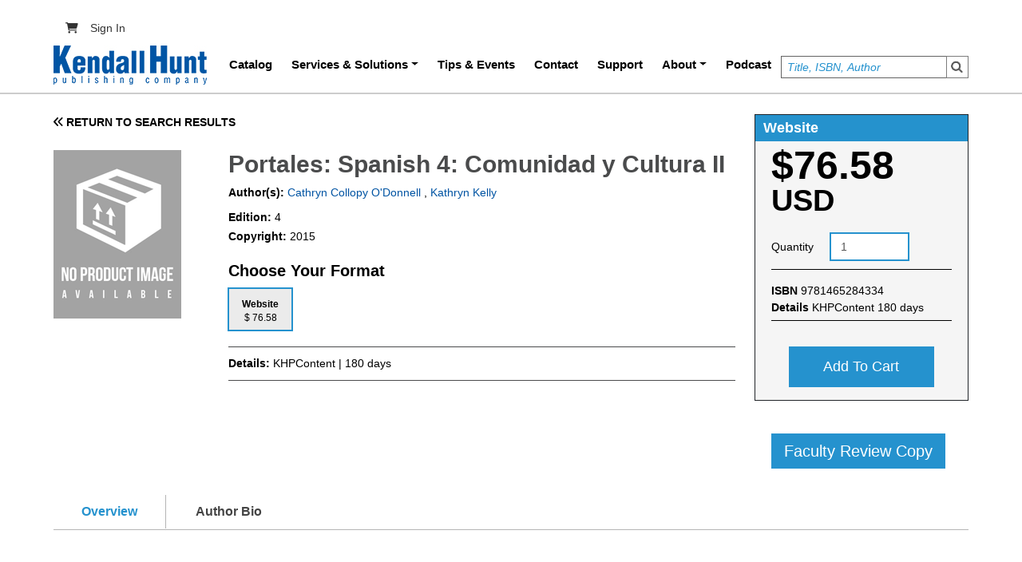

--- FILE ---
content_type: text/html; charset=UTF-8
request_url: https://he.kendallhunt.com/product/portales-spanish-4-comunidad-y-cultura-ii
body_size: 39761
content:
<!DOCTYPE html>
<html lang="en" dir="ltr" prefix="content: http://purl.org/rss/1.0/modules/content/  dc: http://purl.org/dc/terms/  foaf: http://xmlns.com/foaf/0.1/  og: http://ogp.me/ns#  rdfs: http://www.w3.org/2000/01/rdf-schema#  schema: http://schema.org/  sioc: http://rdfs.org/sioc/ns#  sioct: http://rdfs.org/sioc/types#  skos: http://www.w3.org/2004/02/skos/core#  xsd: http://www.w3.org/2001/XMLSchema# ">
  <head>
    <meta charset="utf-8" />
<script async src="https://www.googletagmanager.com/gtag/js?id=G-8VBLK22GZV"></script>
<script>window.dataLayer = window.dataLayer || [];function gtag(){dataLayer.push(arguments)};gtag("js", new Date());gtag("set", "developer_id.dMDhkMT", true);gtag("config", "G-8VBLK22GZV", {"groups":"default","page_placeholder":"PLACEHOLDER_page_location"});</script>
<meta name="description" content="|" />
<link rel="canonical" href="https://he.kendallhunt.com/product/portales-spanish-4-comunidad-y-cultura-ii" />
<meta name="robots" content="index" />
<meta name="audience" content="all" />
<meta name="Generator" content="Drupal 10 (https://www.drupal.org); Commerce 2" />
<meta name="MobileOptimized" content="width" />
<meta name="HandheldFriendly" content="true" />
<meta name="viewport" content="width=device-width, initial-scale=1, shrink-to-fit=no" />
<meta http-equiv="x-ua-compatible" content="ie=edge" />
<link rel="icon" href="/themes/custom/kh_higher_education/favicon.ico" type="image/vnd.microsoft.icon" />
<script>window.a2a_config=window.a2a_config||{};a2a_config.callbacks=[];a2a_config.overlays=[];a2a_config.templates={};</script>

    <title>Portales: Spanish 4: Comunidad y Cultura II | Higher Education</title>
    <link rel="stylesheet" media="all" href="/sites/default/files/css/css_0Uh5HUwRY3N3oBHWGCWG0dyGDhKurHkEtRApDQFkVJI.css?delta=0&amp;language=en&amp;theme=kh_higher_education&amp;include=[base64]" />
<link rel="stylesheet" media="all" href="https://use.fontawesome.com/releases/v6.1.0/css/all.css" />
<link rel="stylesheet" media="all" href="https://use.fontawesome.com/releases/v6.1.0/css/v4-shims.css" />
<link rel="stylesheet" media="all" href="/sites/default/files/css/css_xfHjtCV-YGKWLeFhfxWg9lR792UTzA9dYxAvAbuQDuw.css?delta=3&amp;language=en&amp;theme=kh_higher_education&amp;include=[base64]" />

    
    <!-- Google tag (gtag.js) -->
    <script async src="https://www.googletagmanager.com/gtag/js?id=AW-11361631745"></script>
    <script>
      window.dataLayer = window.dataLayer || [];

      function gtag() {
        dataLayer.push(arguments);
      }

      gtag('js', new Date());
      gtag('config', 'AW-11361631745');
    </script>
  <!-- Current Path: /product/portales-spanish-4-comunidad-y-cultura-ii -->
    
  </head>
  <body class="layout-no-sidebars page-node-41875 path-node node--type-product">
    <a href="#main-content" class="visually-hidden focusable skip-link">
      Skip to main content
    </a>
    
      <div class="dialog-off-canvas-main-canvas" data-off-canvas-main-canvas>
     <div id="role_based_menu">
  
 </div>
<div id="page-wrapper">
  <div id="page">
    <header id="header" class="header" role="banner" aria-label="Site header">
    <div class="container">
                        <nav class="navbar" id="navbar-top">
                        <div class="views-exposed-form block block-views block-views-exposed-filter-blocksearch-page-1" data-drupal-selector="views-exposed-form-search-page-1" id="block-exposedformsearchpage-1">
  
    
      <div class="content">
      
<form action="/search" method="get" id="views-exposed-form-search-page-1" accept-charset="UTF-8">
  <div class="d-flex flex-wrap">
  





  <div class="js-form-item js-form-type-textfield form-type-textfield js-form-item-search-api-views-fulltext form-item-search-api-views-fulltext form-no-label mb-3">
                    <input placeholder="Title, ISBN, Author" data-drupal-selector="edit-search-api-views-fulltext" type="text" id="edit-search-api-views-fulltext" name="search_api_views_fulltext" value="" size="30" maxlength="128" class="form-control" />

                      </div>
<div data-drupal-selector="edit-actions" class="form-actions js-form-wrapper form-wrapper mb-3" id="edit-actions"><button data-drupal-selector="edit-submit-search" type="submit" id="edit-submit-search" value="Search" class="button js-form-submit form-submit btn btn-primary">Search</button>
</div>

</div>

</form>

    </div>
  </div>
<nav role="navigation" aria-labelledby="block-kh-higher-education-account-menu-menu" id="block-kh-higher-education-account-menu" class="block block-menu navigation menu--account">
            
  <h2 class="visually-hidden" id="block-kh-higher-education-account-menu-menu">User account menu</h2>
  

            
                                      <div class="clearfix nav">
                                                              <a href="/cart" class="nav-link   nav-link--cart ">
                <i class="fa-solid fa-cart-shopping"></i>
                              </a>
                                                          <a href="/user/login" class="nav-link nav-link--user-login" data-drupal-link-system-path="user/login">Sign In</a>
                                </div>
                  

    
  </nav>


                    </nav>
                <nav class="navbar navbar-expand-lg" id="navbar-main">
                          <a href="/" title="Home" rel="home" class="navbar-brand">
          <img src="/themes/custom/kh_higher_education/logo.png" alt="Home" class="img-fluid d-inline-block align-top" width="192" height="49" />
        <span class="ml-2 d-none d-md-inline"></span>
  </a>


                          <button class="navbar-toggler collapsed" type="button" data-bs-toggle="collapse" data-bs-target="#CollapsingNavbar" aria-controls="CollapsingNavbar" aria-expanded="false" aria-label="Toggle navigation"><span class="navbar-toggler-icon"></span></button>
              <div class="collapse navbar-collapse justify-content-end" id="CollapsingNavbar">
                                  <nav role="navigation" aria-labelledby="block-kh-higher-education-main-menu-menu" id="block-kh-higher-education-main-menu" class="block block-menu navigation menu--main">
            
  <h2 class="visually-hidden" id="block-kh-higher-education-main-menu-menu">Main navigation</h2>
  

        
              <ul class="clearfix nav navbar-nav menu">
                    <li class="nav-item">
                          <a href="/catalog" class="nav-link nav-link--catalog" data-drupal-link-system-path="catalog">Catalog</a>
              </li>
                <li class="nav-item menu-item--expanded dropdown">
                          <a href="/khq" class="nav-link dropdown-toggle nav-link--khq" data-bs-toggle="dropdown" aria-expanded="false" aria-haspopup="true" data-drupal-link-system-path="node/43398">Services &amp; Solutions</a>
                        <ul class="dropdown-menu">
                    <li class="dropdown-item">
                          <a href="/create" class="nav-link--create" data-drupal-link-system-path="node/53767">Create</a>
              </li>
                <li class="dropdown-item">
                          <a href="/resource/customize-us-custom-textbook" class="nav-link--resource-customize-us-custom-textbook" data-drupal-link-system-path="node/46478">Customize</a>
              </li>
                <li class="dropdown-item">
                          <a href="/adopt" class="nav-link--adopt" data-drupal-link-system-path="node/57459">Adopt</a>
              </li>
                <li class="dropdown-item menu-item--expanded dropdown">
                          <a href="/author/karson-larry" class="dropdown-toggle nav-link--author-karson-larry" data-bs-toggle="dropdown" aria-expanded="false" aria-haspopup="true" data-drupal-link-system-path="node/43903">Instructor Tools</a>
                        <ul class="dropdown-menu">
                    <li class="dropdown-item">
                          <a href="/engagement" class="nav-link--engagement" data-drupal-link-system-path="node/50019">KH Engagement</a>
              </li>
                <li class="dropdown-item">
                          <a href="/khq" class="nav-link--khq" data-drupal-link-system-path="node/43398">KHQ</a>
              </li>
        </ul>
  
              </li>
                <li class="dropdown-item">
                          <a href="/case-studies" class="nav-link--case-studies" data-drupal-link-system-path="node/54479">Case Studies</a>
              </li>
                <li class="dropdown-item">
                          <a href="/openstax" class="nav-link--openstax" data-drupal-link-system-path="node/100259">Open Education Resources</a>
              </li>
        </ul>
  
              </li>
                <li class="nav-item">
                          <a href="/tips_events" class="nav-link nav-link--tips-events" data-drupal-link-system-path="tips_events">Tips &amp; Events</a>
              </li>
                <li class="nav-item">
                          <a href="/contact" class="nav-link nav-link--contact" data-drupal-link-system-path="webform/webform_12/confirmation">Contact</a>
              </li>
                <li class="nav-item">
                          <a href="https://help.kendallhunt.com" target="_blank" class="nav-link nav-link-https--helpkendallhuntcom">Support</a>
              </li>
                <li class="nav-item menu-item--expanded dropdown">
                          <a href="/about-us" class="nav-link dropdown-toggle nav-link--about-us" data-bs-toggle="dropdown" aria-expanded="false" aria-haspopup="true" data-drupal-link-system-path="node/44418">About</a>
                        <ul class="dropdown-menu">
                    <li class="dropdown-item">
                          <a href="/about-us" class="nav-link--about-us" data-drupal-link-system-path="node/44418">About Us</a>
              </li>
                <li class="dropdown-item">
                          <a href="https://www.kendallhunt.com/careers" target="_blank" class="nav-link-https--wwwkendallhuntcom-careers">Careers</a>
              </li>
        </ul>
  
              </li>
                <li class="nav-item">
                          <a href="/higher-ed-podcast" class="nav-link nav-link--higher-ed-podcast" data-drupal-link-system-path="node/116256">Podcast</a>
              </li>
        </ul>
  


  </nav>


                	            </div>
                                          </nav>
          </div>
    </header>
          <div class="highlighted">
        <aside class="container section clearfix" role="complementary">
            <div data-drupal-messages-fallback class="hidden"></div>


        </aside>
      </div>
            <div id="main-wrapper" class="layout-main-wrapper clearfix">
              <div id="main" class="container">
          
          <div class="row row-offcanvas row-offcanvas-left clearfix">
              <main class="main-content col" id="content" role="main">
                <section class="section">
                  <a id="main-content" tabindex="-1"></a>
                    <div id="block-kendalhunt-system-main" class="block block-system block-system-main-block">
  
    
      <div class="content">
      <div class="layout-container">
	<div class="layout-content product-detail">
		<div class="row">
			<div class="col-md-9 col-xs-12">
				<div class="previous-page mb-4">
					<a href="#" class="back-btn">
						<span class="fa fa-angle-double-left"></span>
						RETURN TO SEARCH RESULTS
					</a>
				</div>
				<div class="catalog-listing">
					<div class="row">
						<div class="col-md-3 col-xs-12">
							<figure class="catalog-picarea listingimages pro-pic-cvr">
																									<a data-colorbox-inline='.product-image' class="fancybox" rel="group" href="https://he.kendallhunt.com/themes/custom/kh_higher_education/images/no-product-image.png" alt="Portales: Spanish 4: Comunidad y Cultura II" href="#">
										<img class='product-image' alt="" src="/themes/custom/kh_higher_education/images/no-product-image.png" alt="Portales: Spanish 4: Comunidad y Cultura II">
									</a>
															</figure>

						</div>
						<div class="col-md-9 col-xs-12 product-detail__wrapper">
							<div class="pro-details-c">
								<h1 class="product-heading">Portales: Spanish 4: Comunidad y Cultura II</h1>
								<div class="product-detail__content">
								  <div class="author-data">
									<p class="auth-txt">
										<strong>Author(s):</strong><a href="/product-listing?search_api_fulltext=&search_api_fulltext_1=Cathryn%20Collopy O&#039;Donnell&search_api_fulltext_2=&field_product_format_field_copyright_name=&field_isbn_number=&field_isbn_clean=&items_per_page=10">
												Cathryn
												Collopy O&#039;Donnell</a>
											,
											<a href="/product-listing?search_api_fulltext=&search_api_fulltext_1=Kathryn%20Kelly&search_api_fulltext_2=&field_product_format_field_copyright_name=&field_isbn_number=&field_isbn_clean=&items_per_page=10">
												Kathryn
												Kelly</a>
											</p>
								    </div>
									

																																																																															    										


									  
									    																					
										<div class="tab-content website-75760-44737" id="myTabContent">
											<div class="tab-pane fade active show" id="Website" role="tabpanel" aria-labelledby="home-tab">
																																								<p id="productedition">
															<strong>Edition:
															</strong>
															4
														</p>
																																																					<p id="productcopyright">
															<strong>Copyright:
															</strong>
															2015
														</p>
																																							

												</div>
											</div>
										
																	</div>
							</div>
							<div class="platform-hdr-tab">
								<h3><strong>Choose Your Format</strong></h3>
								<div class="product-detail__format">
									<ul class="nav nav-tabs" id="myTab" role="tablist">
										
										    																																																																													                                            																				        											

																																		
											 												<li class="nav-item" role="presentation">
													<button class="nav-link active" id="Website" data-bs-toggle="tab" data-bs-target="#Website" type="button" data="website-75760-44737" eplatform="0" para="75760" role="tab" aria-controls="home" aria-selected="true">
														<strong>Website</strong>
														<h6>$
															76.58</h6>
													</button>
												</li>
											 
											 												<div class="detailtest website-75760-44737">
												<div class="tab-pane fade show active" id="Website" role="tabpanel" aria-labelledby="home-tab">
																																								    															                                                    																						                
																										<b>
														Details:
													</b>
													<span id="formatDeatis1">
														KHPContent | 180 days
														<a href="#" data-toggle="tooltip" data-placement="bottom" title="" data-html="true"></a>
													</span>
																									</div>
											</div>
																			</ul>
								</div>
															</div>

							
							<div class="format-cvr platform">


								<div class="platform-lnks">
																																																																																																																																																														    
									    																											</div>
							</div>

						</div>
					</div>
				</div>
			</div>
			<div class="col-md-3 col-xs-12">
				<div class="views-element-container"><div class="view view-add-to-cart-block view-id-add_to_cart_block view-display-id-block_1 js-view-dom-id-109c8cfd3a6e61550cef682bfa3ac0aae0227441096e8ded14c8f85e3432e926">
  
    
      
      <div class="view-content row">
          <div class="website-75760-44737 prod views-row">
      <h3 class="hdr-style" id="format">Website </h3>
  <h2 id="commerce_price" class="commerce_price">$76.58 <span class="currency">USD</span></h2>

<form class="commerce-order-item-add-to-cart-form-commerce-product-44737 commerce-order-item-add-to-cart-form" data-drupal-selector="commerce-order-item-add-to-cart-form-commerce-product-44737" action="/product/portales-spanish-4-comunidad-y-cultura-ii" method="post" id="commerce-order-item-add-to-cart-form-commerce-product-44737" accept-charset="UTF-8">
  <div class="field--type-decimal field--name-quantity field--widget-number js-form-wrapper form-wrapper mb-3" data-drupal-selector="edit-quantity-wrapper" id="edit-quantity-wrapper">      





  <div class="js-form-item js-form-type-select form-type-select js-form-item-quantity-0-value form-item-quantity-0-value mb-3">
          <label for="edit-quantity-0-value">Quantity</label>
                    
<select data-drupal-selector="edit-quantity-0-value" id="edit-quantity-0-value" name="quantity[0][value]" class="form-select"><option value="1" selected="selected">1</option><option value="2">2</option><option value="3">3</option><option value="4">4</option><option value="5">5</option><option value="6">6</option><option value="7">7</option><option value="8">8</option><option value="9">9</option><option value="10">10</option><option value="11">11</option><option value="12">12</option><option value="13">13</option><option value="14">14</option><option value="15">15</option><option value="16">16</option><option value="17">17</option><option value="18">18</option><option value="19">19</option><option value="20">20</option><option value="21">21</option><option value="22">22</option><option value="23">23</option><option value="24">24</option><option value="25">25</option><option value="26">26</option><option value="27">27</option><option value="28">28</option><option value="29">29</option><option value="30">30</option><option value="31">31</option><option value="32">32</option><option value="33">33</option><option value="34">34</option><option value="35">35</option><option value="36">36</option><option value="37">37</option><option value="38">38</option><option value="39">39</option><option value="40">40</option><option value="41">41</option><option value="42">42</option><option value="43">43</option><option value="44">44</option><option value="45">45</option><option value="46">46</option><option value="47">47</option><option value="48">48</option><option value="49">49</option><option value="50">50</option></select>
                      </div>

  </div>
<input autocomplete="off" data-drupal-selector="form-euulczw7whwdczeeuw09ewbg6tdmbxy7525vrcwm-ik" type="hidden" name="form_build_id" value="form-euULCZw7whWdCZeeUW09eWbg6tDmBXy7525vRCwM-Ik" class="form-control" />
<input data-drupal-selector="edit-commerce-order-item-add-to-cart-form-commerce-product-44737" type="hidden" name="form_id" value="commerce_order_item_add_to_cart_form_commerce_product_44737" class="form-control" />
<input data-drupal-selector="edit-product-id" type="hidden" name="product_id" value="44737" class="form-control" />
<div id="product"><div class="ebook-hld gray-bg pb-3"><div class="bdr-bottom details-servc"><p><b> ISBN </b> <span id="commece_isbn">9781465284334</span></p><p id="format_details"><b> Details </b><span id="formatDetails">KHPContent 180 days</span></p></div></div></div><div class="field--type-list-string field--name-field-platform field--widget-options-select js-form-wrapper form-wrapper mb-3" data-drupal-selector="edit-field-platform-wrapper" id="edit-field-platform-wrapper">





  <div class="js-form-item js-form-type-select form-type-select js-form-item-field-platform form-item-field-platform mb-3">
          <label for="edit-field-platform">Platform</label>
                    
<select data-drupal-selector="edit-field-platform" id="edit-field-platform" name="field_platform" class="form-select"><option value="_none">- None -</option><option value="0">Redshelf</option><option value="1">VitalSource</option></select>
                      </div>
</div>
<div class="field--type-string field--name-field-paragraph-format field--widget-string-textfield js-form-wrapper form-wrapper mb-3" data-drupal-selector="edit-field-paragraph-format-wrapper" id="edit-field-paragraph-format-wrapper">      





  <div class="js-form-item js-form-type-textfield form-type-textfield js-form-item-field-paragraph-format-0-value form-item-field-paragraph-format-0-value mb-3">
          <label for="edit-field-paragraph-format-0-value">paragraph format</label>
                    <input class="js-text-full text-full form-control" data-drupal-selector="edit-field-paragraph-format-0-value" type="text" id="edit-field-paragraph-format-0-value" name="field_paragraph_format[0][value]" value="" size="60" maxlength="255" placeholder="" />

                      </div>

  </div>
<div data-drupal-selector="edit-actions" class="form-actions js-form-wrapper form-wrapper mb-3" id="edit-actions--3"><button class="button--add-to-cart button button--primary js-form-submit form-submit btn btn-primary" data-drupal-selector="edit-submit" type="submit" id="edit-submit--2" name="op" value="Add to cart">Add to cart</button>
</div>

</form>

<div class="view-footer review-copy">
  <a href="/RequestReview?nid=41875">Faculty Review Copy</a>
</div>

  </div>

    </div>
  
          </div>
</div>

			</div>
		</div>
		<div class="tabarea-marketing tabarea-marketing-desktop">
			<ul class="nav nav-tabs" id="bottamTab" role="bottomlist">
				<li class="nav-item" role="presentation">
					<button class="nav-link active" id="overview-tab" data-bs-toggle="tab" data-bs-target="#overview" type="button" role="tab" aria-controls="home" aria-selected="true">Overview</button>
				</li>
																	<li class="nav-item" role="presentation">
						<button class="nav-link" id="author-tab" data-bs-toggle="tab" data-bs-target="#author" type="button" role="tab" aria-controls="author" aria-selected="false">Author Bio</button>
					</li>
																			</ul>
			<div class="tab-content" id="bottomContent">
				<div class="tab-pane fade show active" id="overview" role="tabpanel" aria-labelledby="overview-tab">
									</div>
				<div class="tab-pane fade" id="contents" role="tabpanel" aria-labelledby="contents-tab">
									</div>
				<div class="tab-pane fade" id="ancillaries" role="tabpanel" aria-labelledby="ancillaries-tab">
									</div>
				<div class="tab-pane fade" id="author" role="tabpanel" aria-labelledby="author-tab">
											<div class="row">
							
							<div class="col-md-2 col-sm-2 col-xs-2">
								<div class="author-image">
																	</div>
							</div>

							<div class="col-md-10 col-sm-10 col-xs-10">
								<div class="author-name">
									<strong>
										Cathryn
										Collopy O&#039;Donnell
									</strong>
								</div>
																	<div class="auth-txt">
																				<p>Cathryn Collopy O’Donnell (Ph.D., University of California, Irvine) Cathryn Collopy O’Donnell, Professor Emeritus of Spanish, taught for many years at Fullerton College where she served as chair of the Department of Foreign Languages and Coordinator for Staff Development. Her interests in the field of modern language education have included materials development, reading and writing strategy usage, distance education, and the application of the National Standards to the college-level curriculum. During her teaching career, Cathryn was actively involved in workshops and presentations in the areas of best practices in distance education, online course development, and the National Standards. She has lived and taught in Spain and traveled in Mexico, Panama, Venezuela and Colombia. Cathryn created the book design and map adaptations for <em>Portales</em>, 2nd and 3rd editions.&nbsp;</p>

									</div>
															</div>
						</div>
											<div class="row">
							
							<div class="col-md-2 col-sm-2 col-xs-2">
								<div class="author-image">
																	</div>
							</div>

							<div class="col-md-10 col-sm-10 col-xs-10">
								<div class="author-name">
									<strong>
										Kathryn
										Kelly
									</strong>
								</div>
																	<div class="auth-txt">
																				<p>Kathryn E. Kelly (Ph.D., University of California, Irvine)</p>

<p>Kathryn E. Kelly is a Professor of Spanish at Riverside City College where she has developed and taught online and hybrid courses, organized various communicative approach workshops and practicums, and served as chair of the Department of Foreign Languages (1990–2001). Her interests include applied linguistics, educational technology, Internet-based instructional games and activities development, indigenous civilizations, and Central American literature and culture. She has received a National Institute for Staff and Organizational Development Teaching Excellence Award, among others She was an AFS exchange student in Ecuador, has carried out research and traveled extensively in Guatemala, taught a study abroad program in Mexico, and has traveled in Costa Rica and Peru. Kathryn currently serves as facilitator of the Discipline of World Languages in the Riverside City College District.</p>

									</div>
															</div>
						</div>
									</div>
				<div class="tab-pane fade" id="reviews" role="tabpanel" aria-labelledby="reviews-tab">
									</div>
				<div class="tab-pane fade" id="sample" role="tabpanel" aria-labelledby="sample-tab">
									</div>
				<div class="tab-pane fade" id="interactive_edition" role="tabpanel" aria-labelledby="interactive_edition-tab">
									</div>
			</div>
		</div>
		<div class="tabarea-marketing tabarea-marketing-mobile filter-mobile p-0 bg-transparent">

			<div class="accordion product-listing" id="product-marketing-tabs">
				<div class="accordion-item">

					<h2 class="accordion-header" id="overview">
						<button class="accordion-button" type="button" data-bs-toggle="collapse" data-bs-target="#accordion-overview" aria-expanded="true" aria-controls="accordion-overview">
							OVERVIEW
							<i class="ms-auto fa fa-plus" aria-hidden="true"></i>
							<i class="ms-auto fa fa-minus" aria-hidden="true"></i>
						</button>
					</h2>
					<div id="accordion-overview" class="accordion-collapse collapse show" aria-labelledby="overview" data-bs-parent="#product-marketing-tabs">
											</div>
				</div>

				<div class="accordion-item">
														</div>

				<div class="accordion-item">
											<h2 class="accordion-header" id="author">
							<button class="accordion-button collapsed" type="button" data-bs-toggle="collapse" data-bs-target="#accordion-autor" aria-expanded="false" aria-controls="accordion-autor">
								AUTHOR BIO
								<i class="ms-auto fa fa-plus" aria-hidden="true"></i>
								<i class="ms-auto fa fa-minus" aria-hidden="true"></i>
							</button>
						</h2>
										<div id="accordion-autor" class="accordion-collapse collapse" aria-labelledby="author" data-bs-parent="#product-marketing-tabs">
						<div class="accordion-body">
													<div class="row">

								<div class="col-md-2">
									<div class="author-image">
											<a class="imgclass" rel="group" alt="Portales: Spanish 4: Comunidad y Cultura II">
												<img alt="Cathryn Collopy O&#039;Donnell" src="">
											</a>
									</div>
								</div>

								<div class="col-md-10">
									<div class="author-name">
										<strong>
											Cathryn
											Collopy O&#039;Donnell
										</strong>
									</div>
																			<div class="auth-txt">
																						<p>Cathryn Collopy O’Donnell (Ph.D., University of California, Irvine) Cathryn Collopy O’Donnell, Professor Emeritus of Spanish, taught for many years at Fullerton College where she served as chair of the Department of Foreign Languages and Coordinator for Staff Development. Her interests in the field of modern language education have included materials development, reading and writing strategy usage, distance education, and the application of the National Standards to the college-level curriculum. During her teaching career, Cathryn was actively involved in workshops and presentations in the areas of best practices in distance education, online course development, and the National Standards. She has lived and taught in Spain and traveled in Mexico, Panama, Venezuela and Colombia. Cathryn created the book design and map adaptations for <em>Portales</em>, 2nd and 3rd editions.&nbsp;</p>

										</div>
																	</div>
							</div>
													<div class="row">

								<div class="col-md-2">
									<div class="author-image">
											<a class="imgclass" rel="group" alt="Portales: Spanish 4: Comunidad y Cultura II">
												<img alt="Kathryn Kelly" src="">
											</a>
									</div>
								</div>

								<div class="col-md-10">
									<div class="author-name">
										<strong>
											Kathryn
											Kelly
										</strong>
									</div>
																			<div class="auth-txt">
																						<p>Kathryn E. Kelly (Ph.D., University of California, Irvine)</p>

<p>Kathryn E. Kelly is a Professor of Spanish at Riverside City College where she has developed and taught online and hybrid courses, organized various communicative approach workshops and practicums, and served as chair of the Department of Foreign Languages (1990–2001). Her interests include applied linguistics, educational technology, Internet-based instructional games and activities development, indigenous civilizations, and Central American literature and culture. She has received a National Institute for Staff and Organizational Development Teaching Excellence Award, among others She was an AFS exchange student in Ecuador, has carried out research and traveled extensively in Guatemala, taught a study abroad program in Mexico, and has traveled in Costa Rica and Peru. Kathryn currently serves as facilitator of the Discipline of World Languages in the Riverside City College District.</p>

										</div>
																	</div>
							</div>
												</div>
					</div>
				</div>

				<div class="accordion-item">
										<div id="accordion-ancillaries" class="accordion-collapse collapse" aria-labelledby="ancillaries" data-bs-parent="#product-marketing-tabs">
						<div class="accordion-body">
												</div>
					</div>
				</div>

				<div class="accordion-item">
										<div id="accordion-reviews" class="accordion-collapse collapse" aria-labelledby="reviews" data-bs-parent="#product-marketing-tabs">
						<div class="accordion-body">
												</div>
					</div>
				</div>

				<div class="accordion-item">
										<div id="accordion-samples" class="accordion-collapse collapse" aria-labelledby="samples" data-bs-parent="#product-marketing-tabs">
						<div class="accordion-body">
												</div>
					</div>
				</div>

				<div class="accordion-item">
										<div id="accordion-interactive_edition" class="accordion-collapse collapse" aria-labelledby="interactive_edition" data-bs-parent="#product-marketing-tabs">
						<div class="accordion-body">
												</div>
					</div>
				</div>
			</div>


		</div>
	</div>
</div>

    </div>
  </div>


                </section>
              </main>
                                  </div>
        </div>
          </div>
        <footer class="site-footer">
              <div class="container">
                      <div class="site-footer__bottom">
                <section class="row region region-footer">
    <div id="block-footersocial-2" class="block-content-basic block block-block-content block-block-content36bc74dc-41e5-4e7c-a678-4e142ef9df98">
  
    
      <div class="content">
      
            <div class="clearfix text-formatted field field--name-body field--type-text-with-summary field--label-hidden field__item"><ul class="footer-social justify-content-center list-group list-group-horizontal list-unstyled mb-3">
	<li><a href="https://www.facebook.com/KendallHuntHE" target="_blank"><span aria-hidden="true" class="fa fa-2x fa-facebook-square">&nbsp;</span> </a></li>
	<li><a href="https://twitter.com/KendallHuntHE" target="_blank"><span aria-hidden="true" class="fa fa-2x fa-twitter-square">&nbsp;</span> </a></li>
	<li><a href="https://www.linkedin.com/company/kendall-hunt-publishing-company" target="_blank"><span aria-hidden="true" class="fa fa-2x fa-linkedin-square">&nbsp;</span> </a></li>
	<li><a href="https://www.youtube.com/user/kendallhuntdbq" target="_blank"><span aria-hidden="true" class="fa fa-2x fa-youtube-square">&nbsp;</span> </a></li>
</ul>
</div>
      
    </div>
  </div>
<div id="block-footer-2" class="block-content-basic block block-block-content block-block-content03a5d5c2-a281-445a-a978-d855c4b4d048">
  
    
      <div class="content">
      
            <div class="clearfix text-formatted field field--name-body field--type-text-with-summary field--label-hidden field__item"><div class="footer-message">© 2023 Kendall Hunt Publishing Company. All rights reserved | 4050 Westmark Drive, Dubuque, IA 52002 | <a href="/sites/default/files/public/KH%20Terms%20and%20Conditions.pdf" target="_blank">Return Policy</a> | <a href="/privacy-policy">Privacy Policy</a>&nbsp;|&nbsp;<a href="/ada-page">Accessible Education</a>&nbsp;| <a href="https://www.kendallhunt.com/" target="_blank">Corporate Site</a></div>
</div>
      
    </div>
  </div>

  </section>

            </div>
                  </div>
          </footer>
  </div>
</div>













  </div>

    
    <script type="application/json" data-drupal-selector="drupal-settings-json">{"path":{"baseUrl":"\/","pathPrefix":"","currentPath":"node\/41875","currentPathIsAdmin":false,"isFront":false,"currentLanguage":"en"},"pluralDelimiter":"\u0003","suppressDeprecationErrors":true,"ajaxPageState":{"libraries":"[base64]","theme":"kh_higher_education","theme_token":null},"ajaxTrustedUrl":{"\/search":true,"form_action_p_pvdeGsVG5zNF_XLGPTvYSKCf43t8qZYSwcfZl2uzM":true,"\/product\/portales-spanish-4-comunidad-y-cultura-ii?ajax_form=1":true},"colorbox":{"opacity":"0.85","current":"{current} of {total}","previous":"\u00ab Prev","next":"Next \u00bb","close":"Close","maxWidth":"98%","maxHeight":"98%","fixed":true,"mobiledetect":true,"mobiledevicewidth":"480px"},"google_analytics":{"account":"G-8VBLK22GZV","trackOutbound":true,"trackMailto":true,"trackTel":true,"trackDownload":true,"trackDownloadExtensions":"7z|aac|arc|arj|asf|asx|avi|bin|csv|doc(x|m)?|dot(x|m)?|exe|flv|gif|gz|gzip|hqx|jar|jpe?g|js|mp(2|3|4|e?g)|mov(ie)?|msi|msp|pdf|phps|png|ppt(x|m)?|pot(x|m)?|pps(x|m)?|ppam|sld(x|m)?|thmx|qtm?|ra(m|r)?|sea|sit|tar|tgz|torrent|txt|wav|wma|wmv|wpd|xls(x|m|b)?|xlt(x|m)|xlam|xml|z|zip","trackColorbox":true},"ajax":{"edit-submit--2":{"callback":"return_form_element","wrapper":"highlighted","effect":"fade","event":"mousedown","keypress":true,"prevent":"click","url":"\/product\/portales-spanish-4-comunidad-y-cultura-ii?ajax_form=1","httpMethod":"POST","dialogType":"ajax","submit":{"_triggering_element_name":"op","_triggering_element_value":"Add to cart"}}},"user":{"uid":0,"permissionsHash":"3d1da3c762f77a46b5bac052fd335927c557a2bd5a7e4422663ea1b174b770ea"}}</script>
<script src="/libraries/bootstrap/dist/js/bootstrap.min.js?t7oanw"></script>
<script src="/modules/contrib/jquery_once/lib/jquery_3.7.1_jquery.min.js?v=3.7.1"></script>
<script src="/core/assets/vendor/once/once.min.js?v=1.0.1"></script>
<script src="/libraries/popper.js/dist/popper.min.js?t7oanw"></script>
<script src="/modules/contrib/jquery_once/lib/jquery-once-2.2.3/jquery.once.min.js?v=2.2.3"></script>
<script src="/core/misc/drupalSettingsLoader.js?v=10.4.2"></script>
<script src="/core/misc/drupal.js?v=10.4.2"></script>
<script src="/core/misc/drupal.init.js?v=10.4.2"></script>
<script src="/core/assets/vendor/tabbable/index.umd.min.js?v=6.2.0"></script>
<script src="https://static.addtoany.com/menu/page.js" defer></script>
<script src="/modules/contrib/addtoany/js/addtoany.js?v=10.4.2"></script>
<script src="/modules/contrib/colorbox/js/colorbox.js?v=10.4.2"></script>
<script src="/modules/contrib/colorbox/styles/default/colorbox_style.js?v=10.4.2"></script>
<script src="/libraries/colorbox/jquery.colorbox-min.js?v=10.4.2"></script>
<script src="/modules/contrib/colorbox_inline/js/colorbox_inline.js?t7oanw"></script>
<script src="/core/misc/progress.js?v=10.4.2"></script>
<script src="/core/assets/vendor/loadjs/loadjs.min.js?v=4.3.0"></script>
<script src="/core/misc/debounce.js?v=10.4.2"></script>
<script src="/core/misc/announce.js?v=10.4.2"></script>
<script src="/core/misc/message.js?v=10.4.2"></script>
<script src="/themes/contrib/bootstrap_barrio/js/messages.js?t7oanw"></script>
<script src="/core/misc/ajax.js?v=10.4.2"></script>
<script src="/core/misc/jquery.form.js?v=4.3.0"></script>
<script src="/modules/contrib/google_analytics/js/google_analytics.js?v=10.4.2"></script>
<script src="/themes/custom/kh_higher_education/js/barrio.js?v=10.4.2"></script>
<script src="/themes/custom/kh_higher_education/js/custom.js?v=10.4.2"></script>
<script src="/modules/custom/kh_product/js/custom-node-form.js?t7oanw"></script>
<script src="/modules/custom/kh_product/js/kh-product.js?t7oanw"></script>
<script src="/modules/custom/kh_product/js/tooltip.min.js?t7oanw"></script>

    <!--<script defer>
      function initFreshChat() {
        window.fcWidget.init({
          token: "e1117393-c158-4b9b-a77e-9985e9a21829",
          host: "https://wchat.freshchat.com"
        });
      }
      function initialize(i,t){var e;i.getElementById(t)?initFreshChat():((e=i.createElement("script")).id=t,e.async=!0,e.src="https://wchat.freshchat.com/js/widget.js",e.onload=initFreshChat,i.head.appendChild(e))}function initiateCall(){initialize(document,"freshchat-js-sdk")}window.addEventListener?window.addEventListener("load",initiateCall,!1):window.attachEvent("load",initiateCall,!1);
    </script>-->
	<script>
  		function initFreshChat() {

    		window.fcWidget.init({
            	token: "e1117393-c158-4b9b-a77e-9985e9a21829",
				host: "https://kendallhunt.freshchat.com",
				widgetUuid: "a5d7fbbc-5a22-45be-9187-e6f5d029537f"
    		});
  		}

  		function initialize(i,t){
			var e;
			i.getElementById(t) ?
  				initFreshChat():((e=i.createElement("script")).id=t,e.async=!0,
  					e.src="https://kendallhunt.freshchat.com/js/widget.js",e.onload=initFreshChat,i.head.appendChild(e))
		}

  		function initiateCall(){
			initialize(document,"Freshchat-js-sdk")
		}

  		window.addEventListener?window.addEventListener("load",initiateCall,!1):

  		window.attachEvent("load",initiateCall,!1);
	</script>
</body>
</html>


--- FILE ---
content_type: application/javascript
request_url: https://he.kendallhunt.com/themes/custom/kh_higher_education/js/custom.js?v=10.4.2
body_size: 3456
content:
/**
 * @file
 * Global utilities.
 *
 */
(function($, Drupal) {

  'use strict';

  Drupal.behaviors.kh_higher_education = {
    attach: function(context, settings) {

      // Custom code here
      $(document).ready(function(){
        $(".view-product-listing .view-header .grid-view").click(function() {
          $(this).addClass("lightblue");
          $('.view-product-listing .view-header .list-view').removeClass("lightblue");
          $('.view-product-listing .view-content .views-row').addClass("grid");
          $('.view-product-listing .view-content .views-row').removeClass("list");

          $('.view-product-listing .view-content .grid-view').addClass("d-block");
          $('.view-product-listing .view-content .grid-view').removeClass("d-none");
          $('.view-product-listing .view-content .list-view').addClass("d-none");
        });
        $(".view-product-listing .view-header .list-view").click(function() {
          $(this).addClass("lightblue");
          $('.view-product-listing .view-header .grid-view').removeClass("lightblue");
          $('.view-product-listing .view-content .views-row').addClass("list");
          $('.view-product-listing .view-content .views-row').removeClass("grid");

          $('.view-product-listing .view-content .grid-view').addClass("d-none");
          $('.view-product-listing .view-content .grid-view').removeClass("d-block");
          $('.view-product-listing .view-content .list-view').removeClass("d-none");
        });
        $("#views-exposed-form-product-listing-page-1 .form-type-textfield input").each(function(i){
          $('#views-exposed-form-product-listing-page-1 input').hide();
          if($('#views-exposed-form-product-listing-page-1 .form-type-textfield input').attr('name')=='search_api_fulltext_1'){
            $('#views-exposed-form-product-listing-page-1 .form-type-textfield input[name=search_api_fulltext_1]').show();
          }
        });
        $("#views-exposed-form-product-listing-page-1 .keywords").change(function() {
           var seletedClass = $(this).children("option:selected").attr('class');
           $('#views-exposed-form-product-listing-page-1 input').val('');
           $('#views-exposed-form-product-listing-page-1 input').hide();
           $('#views-exposed-form-product-listing-page-1 .form-type-textfield input[name='+seletedClass+']').show();
        });
        $('.view-id-calendar .calendar-view-month tbody tr').each((index, tr)=> {
          $(tr).children('td').each ((index, td) => {
            var self = $(td);
            var url = self.find("ul.calendar-view-day__rows a:eq(0)").attr("href");

            if(url){
              var date = self.find(".calendar-view-day__number").text().trim();
              var spiturl = url.split("-");
              var hrefurl = spiturl[0] + "-" + spiturl[1] + "-" + date;
              self.find(".calendar-view-day").html('<a href="' + hrefurl + '">'+date+'</a>');
            }

          });
         $(".calendar-view-day__rows").hide();
        });

        if (context === document) {
            if($('body').hasClass("node--type-product")){
              var $div = $('.format-cvr.platform .platform-hdr:contains(Choose Your Platform |)');

              if ($div.length > 1) {
                $div.not(':first').remove();
              }
            }
            $('#tooltip-platform').tooltip().mouseover();
        }
      });
    }
  };


})(jQuery, Drupal);


--- FILE ---
content_type: application/javascript
request_url: https://he.kendallhunt.com/modules/custom/kh_product/js/kh-product.js?t7oanw
body_size: 4463
content:
/**
 * @file
 * kh_product behaviors.
 */
(function ($, Drupal) {
  "use strict";

  Drupal.behaviors.khProductKhProduct = {
    attach: function (context, settings) {
      // Get the tab unselected id and hide it

        $(".view-add-to-cart-block").once().each(function () {
          $(".noproduct").hide();

          $("ul#myTab li button").each(function() {
             if ($(this).hasClass('active')) {

             }
             else {
               var firstFormatTab = $("ul#myTab li").first().find('button');
               firstFormatTab.addClass("active");
             }
           });

          var type_selected = [];
          $("ul#myTab li button:not(.active)").each(function () {
            type_selected.push($(this).attr("data"));
          });

          var eplatformCount = $("ul#myTab li button:first").attr(
            "eplatform"
          );
          // hide if count is less than 2
          if (eplatformCount >= 2) {
            $(".platform-hdr").show();
          } else {
            $(".platform-hdr").hide();
          }

          $.map(type_selected, function (val, i) {
            var ebooktype = val.replace(/ /g, "");
            $("." + ebooktype).hide();
          });


          // Hide and show ebook platform link based on platform type
          var defaultelement = $("ul#myTab li button.active").attr("data");
          var defaultbtn = $("ul#myTab li button.active").attr("id");

          // if blocked paragraph is active then add active class
          if ($("ul#myTab li button").hasClass("active")) {
            if (defaultelement != "") {
              var defaultprod = defaultelement.replace(/ /g, "");
              $("." + defaultprod).show();
            }
          }

          if (defaultbtn == "Ebook Package" || defaultbtn == "Ebook") {
            $(".platform-lnks").show();
          } else {
            $(".platform-lnks").hide();
          }
        });
       // Set default paragraph Id.
        $(document).ready(function() {
          var firstFormatTab = $("ul#myTab li button.active");
          var firstFormat = firstFormatTab.attr("data");
          var formatBlock = '.'+firstFormat+'.prod.views-row';
          var paraId = firstFormatTab.attr("para");

          $(formatBlock).find('[name="field_paragraph_format[0][value]"]').val(paraId);

         });
      $(".product-detail__format").after($(".detailtest"));
      $(".view-add-to-cart-block .prod form .form-item-field-platform")
      .css("display", "none");
      $(
        ".view-add-to-cart-block .prod form .js-form-item-field-paragraph-format-0-value"
      ).css("display", "none");

      // on click tab button

      $("ul#myTab li button").click(function () {
        var bookId = $(this).attr("id");
        var paraId = $(this).attr("para");

        var eplatformCount = $(this).attr("eplatform");
        // hide if count is less than 2
        if (eplatformCount >= 2) {
          $(".platform-hdr").show();
        } else {
          $(".platform-hdr").hide();
        }

        $('[name="field_paragraph_format[0][value]"]').val(paraId);

        var selectedButton = $(this).attr("data");
        $("." + selectedButton).show();

        var type_selected = [];
        $("ul#myTab li button:not(.active)").each(function () {
          type_selected.push($(this).attr("data"));
        });

        $.map(type_selected, function (val, i) {
          var ebooktype = val.replace(/ /g, "");
          $("." + ebooktype).hide();
        });

        $("." + selectedButton).show();
        if (bookId == "Ebook Package" || bookId == "Ebook") {
          $(".format-cvr").show();
          $(".platform-lnks").show();
        } else {
          $('[name="field_platform"]').val("");
          $(".format-cvr").hide();
          $('[name="field_platform"]').val("");
        }
      });

      // set ebook platform value on click
      $(function () {
        $("ul#pills-tab li a").click(function () {
          var ebookselected = $(this).attr("data");
          //prints out what plaform is selected
          console.log("Platform selected:", ebookselected);
        if (ebookselected == "RedShelf") {
            $('[name="field_platform"]').val("0");
        } else if (ebookselected == "Kortext") {
            $('[name="field_platform"]').val("2");
        } else {
            $('[name="field_platform"]').val("1");
        }
        });
      });
    },
  };
})(jQuery, Drupal);

